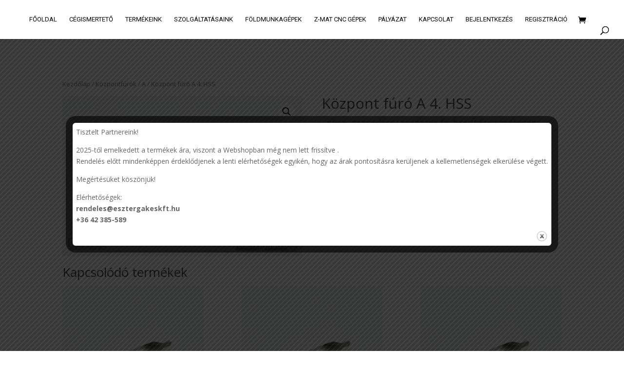

--- FILE ---
content_type: text/html; charset=UTF-8
request_url: https://esztergakeskft.hu/product/kozpont-furo-a-4-hss/
body_size: 11517
content:
<!DOCTYPE html>
<html lang="hu">
<head>
	<meta charset="UTF-8" />
<meta http-equiv="X-UA-Compatible" content="IE=edge">	<!-- Google tag (gtag.js) -->
<script async src="https://www.googletagmanager.com/gtag/js?id=G-QFXVL035WJ"></script>
<script>
  window.dataLayer = window.dataLayer || [];
  function gtag(){dataLayer.push(arguments);}
  gtag('js', new Date());

  gtag('config', 'G-QFXVL035WJ');
</script>
	
	
	<!-- Google tag (gtag.js)  EZT MAJD JÚLI 1. TÖRÖLNI KELL!!-->
<script async src="https://www.googletagmanager.com/gtag/js?id=UA-61775266-1"></script>
<script>
  window.dataLayer = window.dataLayer || [];
  function gtag(){dataLayer.push(arguments);}
  gtag('js', new Date());

  gtag('config', 'UA-61775266-1');
</script>

	<link rel="pingback" href="https://esztergakeskft.hu/xmlrpc.php" />

	<script type="text/javascript">
		document.documentElement.className = 'js';
	</script>

	<script>var et_site_url='https://esztergakeskft.hu';var et_post_id='11865';function et_core_page_resource_fallback(a,b){"undefined"===typeof b&&(b=a.sheet.cssRules&&0===a.sheet.cssRules.length);b&&(a.onerror=null,a.onload=null,a.href?a.href=et_site_url+"/?et_core_page_resource="+a.id+et_post_id:a.src&&(a.src=et_site_url+"/?et_core_page_resource="+a.id+et_post_id))}
</script><title>Központ fúró A 4.  HSS | Esztergakés Kft.</title>
<link rel='dns-prefetch' href='//fonts.googleapis.com' />
<link rel='dns-prefetch' href='//s.w.org' />
<link rel="alternate" type="application/rss+xml" title="Esztergakés Kft. &raquo; hírcsatorna" href="https://esztergakeskft.hu/feed/" />
<link rel="alternate" type="application/rss+xml" title="Esztergakés Kft. &raquo; hozzászólás hírcsatorna" href="https://esztergakeskft.hu/comments/feed/" />
		<script type="text/javascript">
			window._wpemojiSettings = {"baseUrl":"https:\/\/s.w.org\/images\/core\/emoji\/13.0.0\/72x72\/","ext":".png","svgUrl":"https:\/\/s.w.org\/images\/core\/emoji\/13.0.0\/svg\/","svgExt":".svg","source":{"concatemoji":"https:\/\/esztergakeskft.hu\/wp-includes\/js\/wp-emoji-release.min.js?ver=5.5.17"}};
			!function(e,a,t){var n,r,o,i=a.createElement("canvas"),p=i.getContext&&i.getContext("2d");function s(e,t){var a=String.fromCharCode;p.clearRect(0,0,i.width,i.height),p.fillText(a.apply(this,e),0,0);e=i.toDataURL();return p.clearRect(0,0,i.width,i.height),p.fillText(a.apply(this,t),0,0),e===i.toDataURL()}function c(e){var t=a.createElement("script");t.src=e,t.defer=t.type="text/javascript",a.getElementsByTagName("head")[0].appendChild(t)}for(o=Array("flag","emoji"),t.supports={everything:!0,everythingExceptFlag:!0},r=0;r<o.length;r++)t.supports[o[r]]=function(e){if(!p||!p.fillText)return!1;switch(p.textBaseline="top",p.font="600 32px Arial",e){case"flag":return s([127987,65039,8205,9895,65039],[127987,65039,8203,9895,65039])?!1:!s([55356,56826,55356,56819],[55356,56826,8203,55356,56819])&&!s([55356,57332,56128,56423,56128,56418,56128,56421,56128,56430,56128,56423,56128,56447],[55356,57332,8203,56128,56423,8203,56128,56418,8203,56128,56421,8203,56128,56430,8203,56128,56423,8203,56128,56447]);case"emoji":return!s([55357,56424,8205,55356,57212],[55357,56424,8203,55356,57212])}return!1}(o[r]),t.supports.everything=t.supports.everything&&t.supports[o[r]],"flag"!==o[r]&&(t.supports.everythingExceptFlag=t.supports.everythingExceptFlag&&t.supports[o[r]]);t.supports.everythingExceptFlag=t.supports.everythingExceptFlag&&!t.supports.flag,t.DOMReady=!1,t.readyCallback=function(){t.DOMReady=!0},t.supports.everything||(n=function(){t.readyCallback()},a.addEventListener?(a.addEventListener("DOMContentLoaded",n,!1),e.addEventListener("load",n,!1)):(e.attachEvent("onload",n),a.attachEvent("onreadystatechange",function(){"complete"===a.readyState&&t.readyCallback()})),(n=t.source||{}).concatemoji?c(n.concatemoji):n.wpemoji&&n.twemoji&&(c(n.twemoji),c(n.wpemoji)))}(window,document,window._wpemojiSettings);
		</script>
		<meta content="Divi v.3.3.1" name="generator"/><style type="text/css">
img.wp-smiley,
img.emoji {
	display: inline !important;
	border: none !important;
	box-shadow: none !important;
	height: 1em !important;
	width: 1em !important;
	margin: 0 .07em !important;
	vertical-align: -0.1em !important;
	background: none !important;
	padding: 0 !important;
}
</style>
	<link rel='stylesheet' id='wp-block-library-css'  href='https://esztergakeskft.hu/wp-includes/css/dist/block-library/style.min.css?ver=5.5.17' type='text/css' media='all' />
<link rel='stylesheet' id='wc-block-vendors-style-css'  href='https://esztergakeskft.hu/wp-content/plugins/woocommerce/packages/woocommerce-blocks/build/vendors-style.css?ver=3.1.0' type='text/css' media='all' />
<link rel='stylesheet' id='wc-block-style-css'  href='https://esztergakeskft.hu/wp-content/plugins/woocommerce/packages/woocommerce-blocks/build/style.css?ver=3.1.0' type='text/css' media='all' />
<link rel='stylesheet' id='pop_up-css'  href='https://esztergakeskft.hu/wp-content/plugins/hide-price-until-login/assets/css/pop_up.css?ver=5.5.17' type='text/css' media='all' />
<link rel='stylesheet' id='theme.css-css'  href='https://esztergakeskft.hu/wp-content/plugins/popup-builder/public/css/theme.css?ver=4.1.14' type='text/css' media='all' />
<link rel='stylesheet' id='woocommerce-extra-account-fields_jquery_ui-css'  href='https://esztergakeskft.hu/wp-content/plugins/woocommerce-extra-accounts-fields/public/css/jquery-ui.css?ver=1.0.0' type='text/css' media='all' />
<link rel='stylesheet' id='woocommerce-extra-account-fields-css'  href='https://esztergakeskft.hu/wp-content/plugins/woocommerce-extra-accounts-fields/public/css/woocommerce-extra-public.css?ver=1.0.0' type='text/css' media='all' />
<link rel='stylesheet' id='photoswipe-css'  href='https://esztergakeskft.hu/wp-content/plugins/woocommerce/assets/css/photoswipe/photoswipe.min.css?ver=4.5.5' type='text/css' media='all' />
<link rel='stylesheet' id='photoswipe-default-skin-css'  href='https://esztergakeskft.hu/wp-content/plugins/woocommerce/assets/css/photoswipe/default-skin/default-skin.min.css?ver=4.5.5' type='text/css' media='all' />
<link rel='stylesheet' id='woocommerce-layout-css'  href='https://esztergakeskft.hu/wp-content/plugins/woocommerce/assets/css/woocommerce-layout.css?ver=4.5.5' type='text/css' media='all' />
<link rel='stylesheet' id='woocommerce-smallscreen-css'  href='https://esztergakeskft.hu/wp-content/plugins/woocommerce/assets/css/woocommerce-smallscreen.css?ver=4.5.5' type='text/css' media='only screen and (max-width: 768px)' />
<link rel='stylesheet' id='woocommerce-general-css'  href='https://esztergakeskft.hu/wp-content/plugins/woocommerce/assets/css/woocommerce.css?ver=4.5.5' type='text/css' media='all' />
<style id='woocommerce-inline-inline-css' type='text/css'>
.woocommerce form .form-row .required { visibility: visible; }
</style>
<link rel='stylesheet' id='divi-fonts-css'  href='https://fonts.googleapis.com/css?family=Open+Sans:300italic,400italic,600italic,700italic,800italic,400,300,600,700,800&#038;subset=latin,latin-ext' type='text/css' media='all' />
<link rel='stylesheet' id='divi-style-css'  href='https://esztergakeskft.hu/wp-content/themes/Divi/style.css?ver=3.3.1' type='text/css' media='all' />
<link rel='stylesheet' id='et-builder-googlefonts-cached-css'  href='https://fonts.googleapis.com/css?family=Roboto%3A100%2C100italic%2C300%2C300italic%2Cregular%2Citalic%2C500%2C500italic%2C700%2C700italic%2C900%2C900italic&#038;ver=5.5.17#038;subset=latin,latin-ext' type='text/css' media='all' />
<link rel='stylesheet' id='dashicons-css'  href='https://esztergakeskft.hu/wp-includes/css/dashicons.min.css?ver=5.5.17' type='text/css' media='all' />
<script type='text/javascript' src='https://esztergakeskft.hu/wp-includes/js/jquery/jquery.js?ver=1.12.4-wp' id='jquery-core-js'></script>
<script type='text/javascript' id='Popup.js-js-before'>
var sgpbPublicUrl = "https:\/\/esztergakeskft.hu\/wp-content\/plugins\/popup-builder\/public\/";
var SGPB_JS_LOCALIZATION = {"imageSupportAlertMessage":"Only image files supported","pdfSupportAlertMessage":"Only pdf files supported","areYouSure":"Are you sure?","addButtonSpinner":"L","audioSupportAlertMessage":"Only audio files supported (e.g.: mp3, wav, m4a, ogg)","publishPopupBeforeElementor":"Please, publish the popup before starting to use Elementor with it!","publishPopupBeforeDivi":"Please, publish the popup before starting to use Divi Builder with it!","closeButtonAltText":"Close"};
</script>
<script type='text/javascript' src='https://esztergakeskft.hu/wp-content/plugins/popup-builder/public/js/Popup.js?ver=4.1.14' id='Popup.js-js'></script>
<script type='text/javascript' src='https://esztergakeskft.hu/wp-content/plugins/popup-builder/public/js/PopupConfig.js?ver=4.1.14' id='PopupConfig.js-js'></script>
<script type='text/javascript' id='PopupBuilder.js-js-before'>
var SGPB_POPUP_PARAMS = {"popupTypeAgeRestriction":"ageRestriction","defaultThemeImages":{"1":"https:\/\/esztergakeskft.hu\/wp-content\/plugins\/popup-builder\/public\/img\/theme_1\/close.png","2":"https:\/\/esztergakeskft.hu\/wp-content\/plugins\/popup-builder\/public\/img\/theme_2\/close.png","3":"https:\/\/esztergakeskft.hu\/wp-content\/plugins\/popup-builder\/public\/img\/theme_3\/close.png","5":"https:\/\/esztergakeskft.hu\/wp-content\/plugins\/popup-builder\/public\/img\/theme_5\/close.png","6":"https:\/\/esztergakeskft.hu\/wp-content\/plugins\/popup-builder\/public\/img\/theme_6\/close.png"},"homePageUrl":"https:\/\/esztergakeskft.hu\/","isPreview":false,"convertedIdsReverse":[],"dontShowPopupExpireTime":365,"conditionalJsClasses":[],"disableAnalyticsGeneral":false};
var SGPB_JS_PACKAGES = {"packages":{"current":1,"free":1,"silver":2,"gold":3,"platinum":4},"extensions":{"geo-targeting":false,"advanced-closing":false}};
var SGPB_JS_PARAMS = {"ajaxUrl":"https:\/\/esztergakeskft.hu\/wp-admin\/admin-ajax.php","nonce":"b71f6e66c8"};
</script>
<script type='text/javascript' src='https://esztergakeskft.hu/wp-content/plugins/popup-builder/public/js/PopupBuilder.js?ver=4.1.14' id='PopupBuilder.js-js'></script>
<script type='text/javascript' src='https://esztergakeskft.hu/wp-includes/js/jquery/ui/core.min.js?ver=1.11.4' id='jquery-ui-core-js'></script>
<script type='text/javascript' src='https://esztergakeskft.hu/wp-includes/js/jquery/ui/datepicker.min.js?ver=1.11.4' id='jquery-ui-datepicker-js'></script>
<script type='text/javascript' id='jquery-ui-datepicker-js-after'>
jQuery(document).ready(function(jQuery){jQuery.datepicker.setDefaults({"closeText":"Bez\u00e1r\u00e1s","currentText":"Ma","monthNames":["janu\u00e1r","febru\u00e1r","m\u00e1rcius","\u00e1prilis","m\u00e1jus","j\u00fanius","j\u00falius","augusztus","szeptember","okt\u00f3ber","november","december"],"monthNamesShort":["jan","febr","m\u00e1rc","\u00e1pr","m\u00e1j","j\u00fan","j\u00fal","aug","szept","okt","nov","dec"],"nextText":"K\u00f6vetkez\u0151","prevText":"El\u0151z\u0151","dayNames":["vas\u00e1rnap","h\u00e9tf\u0151","kedd","szerda","cs\u00fct\u00f6rt\u00f6k","p\u00e9ntek","szombat"],"dayNamesShort":["vas","h\u00e9t","ked","sze","cs\u00fc","p\u00e9n","szo"],"dayNamesMin":["v","h","K","sze","cs","p","szo"],"dateFormat":"yy-mm-dd","firstDay":1,"isRTL":false});});
</script>
<script type='text/javascript' src='https://esztergakeskft.hu/wp-content/plugins/woocommerce-extra-accounts-fields/public/js/front-custom.js?ver=1.0.0' id='woocommerce-extra-account-fields-js'></script>
<link rel="https://api.w.org/" href="https://esztergakeskft.hu/wp-json/" /><link rel="alternate" type="application/json" href="https://esztergakeskft.hu/wp-json/wp/v2/product/11865" /><link rel="EditURI" type="application/rsd+xml" title="RSD" href="https://esztergakeskft.hu/xmlrpc.php?rsd" />
<link rel="wlwmanifest" type="application/wlwmanifest+xml" href="https://esztergakeskft.hu/wp-includes/wlwmanifest.xml" /> 
<meta name="generator" content="WordPress 5.5.17" />
<meta name="generator" content="WooCommerce 4.5.5" />
<link rel="canonical" href="https://esztergakeskft.hu/product/kozpont-furo-a-4-hss/" />
<link rel='shortlink' href='https://esztergakeskft.hu/?p=11865' />
<link rel="alternate" type="application/json+oembed" href="https://esztergakeskft.hu/wp-json/oembed/1.0/embed?url=https%3A%2F%2Fesztergakeskft.hu%2Fproduct%2Fkozpont-furo-a-4-hss%2F" />
<link rel="alternate" type="text/xml+oembed" href="https://esztergakeskft.hu/wp-json/oembed/1.0/embed?url=https%3A%2F%2Fesztergakeskft.hu%2Fproduct%2Fkozpont-furo-a-4-hss%2F&#038;format=xml" />
<meta name="viewport" content="width=device-width, initial-scale=1.0, maximum-scale=1.0, user-scalable=0" /><link rel="shortcut icon" href="http://esztergakeskft.hu/wp-content/uploads/2018/05/petikeEszköz-6@3x.png" />	<noscript><style>.woocommerce-product-gallery{ opacity: 1 !important; }</style></noscript>
	<!-- Global site tag (gtag.js) - Google AdWords: 952439524 -->
<script async src="https://www.googletagmanager.com/gtag/js?id=AW-952439524"></script>
<script>
  window.dataLayer = window.dataLayer || [];
  function gtag(){dataLayer.push(arguments);}
  gtag('js', new Date());

  gtag('config', 'AW-952439524');
</script><link rel="stylesheet" id="et-divi-customizer-global-cached-inline-styles" href="https://esztergakeskft.hu/wp-content/cache/et/global/et-divi-customizer-global-17676890650805.min.css" onerror="et_core_page_resource_fallback(this, true)" onload="et_core_page_resource_fallback(this)" /><style id="wpforms-css-vars-root">
				:root {
					--wpforms-field-border-radius: 3px;
--wpforms-field-background-color: #ffffff;
--wpforms-field-border-color: rgba( 0, 0, 0, 0.25 );
--wpforms-field-text-color: rgba( 0, 0, 0, 0.7 );
--wpforms-label-color: rgba( 0, 0, 0, 0.85 );
--wpforms-label-sublabel-color: rgba( 0, 0, 0, 0.55 );
--wpforms-label-error-color: #d63637;
--wpforms-button-border-radius: 3px;
--wpforms-button-background-color: #066aab;
--wpforms-button-text-color: #ffffff;
--wpforms-field-size-input-height: 43px;
--wpforms-field-size-input-spacing: 15px;
--wpforms-field-size-font-size: 16px;
--wpforms-field-size-line-height: 19px;
--wpforms-field-size-padding-h: 14px;
--wpforms-field-size-checkbox-size: 16px;
--wpforms-field-size-sublabel-spacing: 5px;
--wpforms-field-size-icon-size: 1;
--wpforms-label-size-font-size: 16px;
--wpforms-label-size-line-height: 19px;
--wpforms-label-size-sublabel-font-size: 14px;
--wpforms-label-size-sublabel-line-height: 17px;
--wpforms-button-size-font-size: 17px;
--wpforms-button-size-height: 41px;
--wpforms-button-size-padding-h: 15px;
--wpforms-button-size-margin-top: 10px;

				}
			</style></head>
<body class="product-template-default single single-product postid-11865 theme-Divi woocommerce woocommerce-page woocommerce-no-js et_pb_button_helper_class et_fullwidth_nav et_fixed_nav et_show_nav et_hide_primary_logo et_hide_fixed_logo et_cover_background et_pb_gutter osx et_pb_gutters3 et_primary_nav_dropdown_animation_fade et_secondary_nav_dropdown_animation_fade et_pb_footer_columns4 et_header_style_left et_right_sidebar et_divi_theme et_minified_js et_minified_css">
	<div id="page-container">

	
	
			<header id="main-header" data-height-onload="66">
			<div class="container clearfix et_menu_container">
							<div class="logo_container">
					<span class="logo_helper"></span>
					<a href="https://esztergakeskft.hu/">
						<img src="http://esztergakeskft.hu/wp-content/uploads/2018/05/petikeEszköz-6@3x.png" alt="Esztergakés Kft." id="logo" data-height-percentage="36" />
					</a>
				</div>
							<div id="et-top-navigation" data-height="66" data-fixed-height="65">
											<nav id="top-menu-nav">
						<ul id="top-menu" class="nav"><li id="menu-item-59936" class="menu-item menu-item-type-post_type menu-item-object-page menu-item-home menu-item-59936"><a href="https://esztergakeskft.hu/">Főoldal</a></li>
<li id="menu-item-59937" class="menu-item menu-item-type-post_type menu-item-object-page menu-item-59937"><a href="https://esztergakeskft.hu/cegismerteto/">Cégismertető</a></li>
<li id="menu-item-59938" class="mega-menu menu-item menu-item-type-post_type menu-item-object-page menu-item-59938"><a href="https://esztergakeskft.hu/termekeink/">Termékeink</a></li>
<li id="menu-item-59939" class="menu-item menu-item-type-post_type menu-item-object-page menu-item-59939"><a href="https://esztergakeskft.hu/szolgaltatasaink/">Szolgáltatásaink</a></li>
<li id="menu-item-61073" class="menu-item menu-item-type-post_type menu-item-object-page menu-item-61073"><a href="https://esztergakeskft.hu/foldmunkagepek/">Földmunkagépek</a></li>
<li id="menu-item-59940" class="menu-item menu-item-type-post_type menu-item-object-page menu-item-59940"><a href="https://esztergakeskft.hu/szerszamgepek/">Z-MAT CNC GÉPEK</a></li>
<li id="menu-item-61398" class="menu-item menu-item-type-post_type menu-item-object-page menu-item-61398"><a href="https://esztergakeskft.hu/palyazat-2/">Pályázat</a></li>
<li id="menu-item-59941" class="menu-item menu-item-type-post_type menu-item-object-page menu-item-59941"><a href="https://esztergakeskft.hu/kapcsolat/">Kapcsolat</a></li>
<li id="menu-item-61495" class="menu-item menu-item-type-post_type menu-item-object-page menu-item-61495"><a href="https://esztergakeskft.hu/my-account/">Bejelentkezés</a></li>
<li id="menu-item-59994" class="menu-item menu-item-type-custom menu-item-object-custom menu-item-59994"><a href="http://esztergakeskft.hu/wp-login.php?action=register">Regisztráció</a></li>
</ul>						</nav>
					
					<a href="https://esztergakeskft.hu/cart/" class="et-cart-info">
				<span></span>
			</a>
					
										<div id="et_top_search">
						<span id="et_search_icon"></span>
					</div>
					
					<div id="et_mobile_nav_menu">
				<div class="mobile_nav closed">
					<span class="select_page">Oldal kiválasztása</span>
					<span class="mobile_menu_bar mobile_menu_bar_toggle"></span>
				</div>
			</div>				</div> <!-- #et-top-navigation -->
			</div> <!-- .container -->
			<div class="et_search_outer">
				<div class="container et_search_form_container">
					<form role="search" method="get" class="et-search-form" action="https://esztergakeskft.hu/">
					<input type="search" class="et-search-field" placeholder="Keresés &hellip;" value="" name="s" title="Keresés erre:" />					</form>
					<span class="et_close_search_field"></span>
				</div>
			</div>
		</header> <!-- #main-header -->
			<div id="et-main-area">
	
	
		<div id="main-content">
			<div class="container">
				<div id="content-area" class="clearfix">
					<div id="left-area"><nav class="woocommerce-breadcrumb"><a href="https://esztergakeskft.hu">Kezdőlap</a>&nbsp;&#47;&nbsp;<a href="https://esztergakeskft.hu/product-category/kozpontfurok/">Központfúrók</a>&nbsp;&#47;&nbsp;<a href="https://esztergakeskft.hu/product-category/kozpontfurok/a/">A</a>&nbsp;&#47;&nbsp;Központ fúró A 4.  HSS</nav>
					
			<div class="woocommerce-notices-wrapper"></div><div id="product-11865" class="product type-product post-11865 status-publish first instock product_cat-a product_cat-kozpontfurok has-post-thumbnail taxable shipping-taxable purchasable product-type-simple">

	<div class="clearfix"><div class="woocommerce-product-gallery woocommerce-product-gallery--with-images woocommerce-product-gallery--columns-4 images" data-columns="4" style="opacity: 0; transition: opacity .25s ease-in-out;">
	<figure class="woocommerce-product-gallery__wrapper">
		<div data-thumb="https://esztergakeskft.hu/wp-content/uploads/2018/06/6SC_3659_0146-100x100.jpg" data-thumb-alt="" class="woocommerce-product-gallery__image"><a href="https://esztergakeskft.hu/wp-content/uploads/2018/06/6SC_3659_0146.jpg"><img width="600" height="400" src="https://esztergakeskft.hu/wp-content/uploads/2018/06/6SC_3659_0146-600x400.jpg" class="wp-post-image" alt="" loading="lazy" title="6SC_3659_0146" data-caption="" data-src="https://esztergakeskft.hu/wp-content/uploads/2018/06/6SC_3659_0146.jpg" data-large_image="https://esztergakeskft.hu/wp-content/uploads/2018/06/6SC_3659_0146.jpg" data-large_image_width="1500" data-large_image_height="1000" srcset="https://esztergakeskft.hu/wp-content/uploads/2018/06/6SC_3659_0146-600x400.jpg 600w, https://esztergakeskft.hu/wp-content/uploads/2018/06/6SC_3659_0146-300x200.jpg 300w, https://esztergakeskft.hu/wp-content/uploads/2018/06/6SC_3659_0146-768x512.jpg 768w, https://esztergakeskft.hu/wp-content/uploads/2018/06/6SC_3659_0146-1024x683.jpg 1024w, https://esztergakeskft.hu/wp-content/uploads/2018/06/6SC_3659_0146-1080x720.jpg 1080w, https://esztergakeskft.hu/wp-content/uploads/2018/06/6SC_3659_0146.jpg 1500w" sizes="(max-width: 600px) 100vw, 600px" /></a></div>	</figure>
</div>

	<div class="summary entry-summary">
		<h1 class="product_title entry-title">Központ fúró A 4.  HSS</h1>	<div class="ced_hpul_single_summary_wrapper">
		<span></span>
		<span class='ced_hpul_login_link'>Kérem</span><a id='ced_hpul_login_link' class='ced_hpul_login_link' data-caption='Register/Login Form' data-form='http://esztergakeskft.hu/my-account/' href='javascript:void(0);'>Regisztráljon / Jelentkezzen be</a><span class='ced_hpul_login_link'>hogy láthassa az árainkat!</span><div id="ced_hpul_guest_registration_form_wrap" style="display: none">
	<div id="ced_hpul_guest_registration_form" class="ced_hpul_guest_registration_form">
		<table border="0">
			<caption>
				Registration Form			</caption>
			<tr>
				<td>
					User name : 				</td>
				<td>
					<input type="text" placeholder="Enter user name" id="user_name">
				</td>
			</tr>
			<tr>
				<td>
					Email : 				</td>
				<td>
					<input type="email" placeholder="Enter user email" id="user_email">
				</td>
			</tr>
			<tr>
				<td>
					Password : 				</td>
				<td>
					<input type="password" placeholder="Enter password" id="user_pass">
				</td>
			</tr>
			<tr>
				<td>
					Confirm Password : 				</td>
				<td>
					<input type="password" placeholder="Enter password again" id="user_cpass">
				</td>
			</tr>

			
			<tr>
				<td colspan="2">
					Already Registered ! Click 					<a id="ced_hp_login_form_link" data-caption="Login Form" href="javascript:void(0)"> 
						 Here					</a>
					 to login.				</td>
			</tr>

					</table>
				<input type="button" id="ced_hpul_submit" class="button alt" value="Sign Up" name="submit_pass">
		<img src="https://esztergakeskft.hu/wp-content/plugins/hide-price-until-login/assets/images/ajax-loader.gif" id="ced_hpul_loading_img" class="loading-img">
		<span id="ced_hpul_success_message" class="success-msg" ></span>
		<span id="ced_hpul_error_message" class="error-msg"></span>
	</div> 
</div>
<div id="ced_hpul_login_form_wrap" style="display: none">
	<div id="ced_hpul_login_form" class="ced_hpul_login_form">
		<table>
			<caption>Login Form</caption>
			<tr>
				<td>
					User name : 				</td>
				<td>
					<input type="text" placeholder="Enter user name" id="login_user_name">
				</td>
			</tr>
			<tr>
				<td>
					Password : 				</td>
				<td>
					<input type="password" placeholder="Enter password" id="login_user_pass">
				</td>
			</tr>
					</table>
		<input type="button" id="ced_hpul_login_submit" class="button alt" value="Sign In" name="submit_pass">
		<img src="https://esztergakeskft.hu/wp-content/plugins/hide-price-until-login/assets/images/ajax-loader.gif" id="ced_hpul_login_loading_img" class="loading-img">
		<span id="ced_hpul_login_success_message" class="success-msg" ></span>
		<span id="ced_hpul_login_error_message" class="error-msg"></span>
	</div> 
</div>	</div>
<div class="product_meta">

	
	
		<span class="sku_wrapper">Cikkszám: <span class="sku">K4</span></span>

	
	<span class="posted_in">Kategóriák: <a href="https://esztergakeskft.hu/product-category/kozpontfurok/a/" rel="tag">A</a>, <a href="https://esztergakeskft.hu/product-category/kozpontfurok/" rel="tag">Központfúrók</a></span>
	
	
</div>
	</div>

	</div><!-- #end wrapper -->
	<section class="related products">

					<h2>Kapcsolódó termékek</h2>
				
		<ul class="products columns-3">

			
					<li class="product type-product post-11864 status-publish first instock product_cat-a product_cat-kozpontfurok has-post-thumbnail taxable shipping-taxable purchasable product-type-simple">
	<a href="https://esztergakeskft.hu/product/kozpontfuro-a-315-hss/" class="woocommerce-LoopProduct-link woocommerce-loop-product__link"><span class="et_shop_image"><img width="300" height="300" src="https://esztergakeskft.hu/wp-content/uploads/2018/06/6SC_3659_0146-300x300.jpg" class="attachment-woocommerce_thumbnail size-woocommerce_thumbnail" alt="" loading="lazy" srcset="https://esztergakeskft.hu/wp-content/uploads/2018/06/6SC_3659_0146-300x300.jpg 300w, https://esztergakeskft.hu/wp-content/uploads/2018/06/6SC_3659_0146-150x150.jpg 150w, https://esztergakeskft.hu/wp-content/uploads/2018/06/6SC_3659_0146-100x100.jpg 100w" sizes="(max-width: 300px) 100vw, 300px" /><span class="et_overlay"></span></span><h2 class="woocommerce-loop-product__title">Központfuró A. 3,15.  HSS</h2></a></li>

			
					<li class="product type-product post-11860 status-publish instock product_cat-a product_cat-kozpontfurok has-post-thumbnail taxable shipping-taxable purchasable product-type-simple">
	<a href="https://esztergakeskft.hu/product/kozpontfuro-a-1-25-hss/" class="woocommerce-LoopProduct-link woocommerce-loop-product__link"><span class="et_shop_image"><img width="300" height="300" src="https://esztergakeskft.hu/wp-content/uploads/2018/06/6SC_3659_0146-300x300.jpg" class="attachment-woocommerce_thumbnail size-woocommerce_thumbnail" alt="" loading="lazy" srcset="https://esztergakeskft.hu/wp-content/uploads/2018/06/6SC_3659_0146-300x300.jpg 300w, https://esztergakeskft.hu/wp-content/uploads/2018/06/6SC_3659_0146-150x150.jpg 150w, https://esztergakeskft.hu/wp-content/uploads/2018/06/6SC_3659_0146-100x100.jpg 100w" sizes="(max-width: 300px) 100vw, 300px" /><span class="et_overlay"></span></span><h2 class="woocommerce-loop-product__title">Központfúró A 1.25  HSS</h2></a></li>

			
					<li class="product type-product post-11866 status-publish last instock product_cat-a product_cat-kozpontfurok has-post-thumbnail taxable shipping-taxable purchasable product-type-simple">
	<a href="https://esztergakeskft.hu/product/kozpont-furo-a-5-hss/" class="woocommerce-LoopProduct-link woocommerce-loop-product__link"><span class="et_shop_image"><img width="300" height="300" src="https://esztergakeskft.hu/wp-content/uploads/2018/06/6SC_3659_0146-300x300.jpg" class="attachment-woocommerce_thumbnail size-woocommerce_thumbnail" alt="" loading="lazy" srcset="https://esztergakeskft.hu/wp-content/uploads/2018/06/6SC_3659_0146-300x300.jpg 300w, https://esztergakeskft.hu/wp-content/uploads/2018/06/6SC_3659_0146-150x150.jpg 150w, https://esztergakeskft.hu/wp-content/uploads/2018/06/6SC_3659_0146-100x100.jpg 100w" sizes="(max-width: 300px) 100vw, 300px" /><span class="et_overlay"></span></span><h2 class="woocommerce-loop-product__title">Központ fúró A 5.  HSS</h2></a></li>

			
		</ul>

	</section>
	</div>


		
	</div> <!-- #left-area -->	<div id="sidebar">
		<div id="search-2" class="et_pb_widget widget_search"><form role="search" method="get" id="searchform" class="searchform" action="https://esztergakeskft.hu/">
				<div>
					<label class="screen-reader-text" for="s">Keresés:</label>
					<input type="text" value="" name="s" id="s" />
					<input type="submit" id="searchsubmit" value="Keresés" />
				</div>
			</form></div> <!-- end .et_pb_widget --><div id="recent-comments-2" class="et_pb_widget widget_recent_comments"><h4 class="widgettitle">Legutóbbi hozzászólások</h4><ul id="recentcomments"></ul></div> <!-- end .et_pb_widget --><div id="archives-2" class="et_pb_widget widget_archive"><h4 class="widgettitle">Archívum</h4>
			<ul>
							</ul>

			</div> <!-- end .et_pb_widget --><div id="categories-2" class="et_pb_widget widget_categories"><h4 class="widgettitle">Kategóriák</h4>
			<ul>
				<li class="cat-item-none">Nincs kategória</li>			</ul>

			</div> <!-- end .et_pb_widget --><div id="meta-2" class="et_pb_widget widget_meta"><h4 class="widgettitle">Meta</h4>
		<ul>
			<li><a href="https://esztergakeskft.hu/wp-login.php?action=register">Regisztráció</a></li>			<li><a href="https://esztergakeskft.hu/wp-login.php">Bejelentkezés</a></li>
			<li><a href="https://esztergakeskft.hu/feed/">Bejegyzések hírcsatorna</a></li>
			<li><a href="https://esztergakeskft.hu/comments/feed/">Hozzászólások hírcsatorna</a></li>

			<li><a href="https://hu.wordpress.org/">WordPress Magyarország</a></li>
		</ul>

		</div> <!-- end .et_pb_widget -->	</div> <!-- end #sidebar -->

				</div> <!-- #content-area -->
			</div> <!-- .container -->
		</div> <!-- #main-content -->
	

			<footer id="main-footer">
				

		
				<div id="footer-bottom">
					<div class="container clearfix">
									</div>	<!-- .container -->
				</div>
			</footer> <!-- #main-footer -->
		</div> <!-- #et-main-area -->


	</div> <!-- #page-container -->

	
			<script>(function(d, s, id) {
			var js, fjs = d.getElementsByTagName(s)[0];
			js = d.createElement(s); js.id = id;
			js.src = 'https://connect.facebook.net/en_US/sdk/xfbml.customerchat.js#xfbml=1&version=v6.0&autoLogAppEvents=1'
			fjs.parentNode.insertBefore(js, fjs);
			}(document, 'script', 'facebook-jssdk'));</script>
			<div class="fb-customerchat" attribution="wordpress" attribution_version="2.3" page_id="339847033015221"></div>

			<script type="application/ld+json">{"@context":"https:\/\/schema.org\/","@graph":[{"@context":"https:\/\/schema.org\/","@type":"BreadcrumbList","itemListElement":[{"@type":"ListItem","position":1,"item":{"name":"Kezd\u0151lap","@id":"https:\/\/esztergakeskft.hu"}},{"@type":"ListItem","position":2,"item":{"name":"K\u00f6zpontf\u00far\u00f3k","@id":"https:\/\/esztergakeskft.hu\/product-category\/kozpontfurok\/"}},{"@type":"ListItem","position":3,"item":{"name":"A","@id":"https:\/\/esztergakeskft.hu\/product-category\/kozpontfurok\/a\/"}},{"@type":"ListItem","position":4,"item":{"name":"K\u00f6zpont f\u00far\u00f3 A 4.  HSS","@id":"https:\/\/esztergakeskft.hu\/product\/kozpont-furo-a-4-hss\/"}}]},{"@context":"https:\/\/schema.org\/","@type":"Product","@id":"https:\/\/esztergakeskft.hu\/product\/kozpont-furo-a-4-hss\/#product","name":"K\u00f6zpont f\u00far\u00f3 A 4.  HSS","url":"https:\/\/esztergakeskft.hu\/product\/kozpont-furo-a-4-hss\/","description":"","image":"https:\/\/esztergakeskft.hu\/wp-content\/uploads\/2018\/06\/6SC_3659_0146.jpg","sku":"K4","offers":[{"@type":"Offer","price":"1225","priceValidUntil":"2027-12-31","priceSpecification":{"price":"1225","priceCurrency":"HUF","valueAddedTaxIncluded":"false"},"priceCurrency":"HUF","availability":"http:\/\/schema.org\/InStock","url":"https:\/\/esztergakeskft.hu\/product\/kozpont-furo-a-4-hss\/","seller":{"@type":"Organization","name":"Esztergak\u00e9s Kft.","url":"https:\/\/esztergakeskft.hu"}}]}]}</script>	<script type="text/javascript">
		var et_animation_data = [];
	</script>
	<div class="sgpb-main-popup-data-container-60412" style="position:fixed;opacity: 0;filter: opacity(0%);transform: scale(0);">
							<div class="sg-popup-builder-content" id="sg-popup-content-wrapper-60412" data-id="60412" data-events="[{&quot;param&quot;:&quot;load&quot;,&quot;value&quot;:&quot;&quot;,&quot;hiddenOption&quot;:[]}]" data-options="[base64]">
								<div class="sgpb-popup-builder-content-60412 sgpb-popup-builder-content-html"><div class="sgpb-main-html-content-wrapper"><p>Tisztelt Partnereink!</p>
<p>2025-től emelkedett a termékek ára, viszont a Webshopban még nem lett frissítve .<br />
Rendelés előtt mindenképpen érdeklődjenek a lenti elérhetőségek egyikén, hogy az árak pontosításra kerüljenek a kellemetlenségek elkerülése végett.</p>
<p>Megértésüket köszönjük!</p>
<p>Elérhetőségek:<br />
<strong>rendeles@esztergakeskft.hu<br />
+36 42 385-589</strong></p>
</div></div>
							</div>
						  </div>
<div class="pswp" tabindex="-1" role="dialog" aria-hidden="true">
	<div class="pswp__bg"></div>
	<div class="pswp__scroll-wrap">
		<div class="pswp__container">
			<div class="pswp__item"></div>
			<div class="pswp__item"></div>
			<div class="pswp__item"></div>
		</div>
		<div class="pswp__ui pswp__ui--hidden">
			<div class="pswp__top-bar">
				<div class="pswp__counter"></div>
				<button class="pswp__button pswp__button--close" aria-label="Bezárás (Esc)"></button>
				<button class="pswp__button pswp__button--share" aria-label="Megosztás"></button>
				<button class="pswp__button pswp__button--fs" aria-label="Teljes képernyő váltás"></button>
				<button class="pswp__button pswp__button--zoom" aria-label="Nagyítás/Kicsinyítés"></button>
				<div class="pswp__preloader">
					<div class="pswp__preloader__icn">
						<div class="pswp__preloader__cut">
							<div class="pswp__preloader__donut"></div>
						</div>
					</div>
				</div>
			</div>
			<div class="pswp__share-modal pswp__share-modal--hidden pswp__single-tap">
				<div class="pswp__share-tooltip"></div>
			</div>
			<button class="pswp__button pswp__button--arrow--left" aria-label="Előző (nyíl balra)"></button>
			<button class="pswp__button pswp__button--arrow--right" aria-label="Következő (jobbra nyíl)"></button>
			<div class="pswp__caption">
				<div class="pswp__caption__center"></div>
			</div>
		</div>
	</div>
</div>
	<script type="text/javascript">
		var c = document.body.className;
		c = c.replace(/woocommerce-no-js/, 'woocommerce-js');
		document.body.className = c;
	</script>
	<!-- Event snippet for Esztergakés KFT conversion page -->
<script>
  gtag('event', 'conversion', {'send_to': 'AW-952439524/vMRsCMKSpoYBEOSllMYD'});
</script><link rel='stylesheet' id='thickbox-css'  href='https://esztergakeskft.hu/wp-includes/js/thickbox/thickbox.css?ver=5.5.17' type='text/css' media='all' />
<script type='text/javascript' id='ced_hpulhide-price-script-js-before'>
const globals = {"ajaxurl":"https:\/\/esztergakeskft.hu\/wp-admin\/admin-ajax.php","empty_user_msg":"Adja meg a felhaszn\u00e1l\u00f3nev\u00e9t !","empty_email":"Adja meg az email c\u00edm\u00e9t !","empty_pass_msg":"Adja meg a jelszav\u00e1t !","empty_cpass":"Please enter the confirmed password first !","mismatch_pass":"A jelsz\u00f3 nem megfelel\u0151!","mismatch_captcha":"Captcha doesn't match, please try again.","reg_sucess_msg":"You've successfully registered and logged in, now price will be shown","login_sucess_msg":"You've successfully logged in, now price will be shown","thckbxRegisterUri":"\/product\/kozpont-furo-a-4-hss\/?TB_inline=true&width=800&height=450&inlineId=ced_hpul_guest_registration_form_wrap","thckbxLoginUri":"\/product\/kozpont-furo-a-4-hss\/?TB_inline=true&width=480&height=270&inlineId=ced_hpul_login_form_wrap"}
</script>
<script type='text/javascript' src='https://esztergakeskft.hu/wp-content/plugins/hide-price-until-login/assets/js/ced_hide_price_until_login.min.js?ver=1.0.7' id='ced_hpulhide-price-script-js'></script>
<script type='text/javascript' id='ced_hphide-script-js-before'>
const global = {"ajaxurl":"https:\/\/esztergakeskft.hu\/wp-admin\/admin-ajax.php","success_msg":"Password is matched, now price will be shown","empty_pass_msg":"Please enter the password first !","hide_cart_price":"Hide_Price_Until_Login_Features"}
</script>
<script type='text/javascript' src='https://esztergakeskft.hu/wp-content/plugins/hide-price-until-login/assets/js/ced_hide_price.min.js?ver=1.0.7' id='ced_hphide-script-js'></script>
<script type='text/javascript' src='https://esztergakeskft.hu/wp-content/plugins/woocommerce/assets/js/jquery-blockui/jquery.blockUI.min.js?ver=2.70' id='jquery-blockui-js'></script>
<script type='text/javascript' id='wc-add-to-cart-js-extra'>
/* <![CDATA[ */
var wc_add_to_cart_params = {"ajax_url":"\/wp-admin\/admin-ajax.php","wc_ajax_url":"\/?wc-ajax=%%endpoint%%","i18n_view_cart":"Kos\u00e1r","cart_url":"https:\/\/esztergakeskft.hu\/cart\/","is_cart":"","cart_redirect_after_add":"no"};
/* ]]> */
</script>
<script type='text/javascript' src='https://esztergakeskft.hu/wp-content/plugins/woocommerce/assets/js/frontend/add-to-cart.min.js?ver=4.5.5' id='wc-add-to-cart-js'></script>
<script type='text/javascript' src='https://esztergakeskft.hu/wp-content/plugins/woocommerce/assets/js/zoom/jquery.zoom.min.js?ver=1.7.21' id='zoom-js'></script>
<script type='text/javascript' src='https://esztergakeskft.hu/wp-content/plugins/woocommerce/assets/js/flexslider/jquery.flexslider.min.js?ver=2.7.2' id='flexslider-js'></script>
<script type='text/javascript' src='https://esztergakeskft.hu/wp-content/plugins/woocommerce/assets/js/photoswipe/photoswipe.min.js?ver=4.1.1' id='photoswipe-js'></script>
<script type='text/javascript' src='https://esztergakeskft.hu/wp-content/plugins/woocommerce/assets/js/photoswipe/photoswipe-ui-default.min.js?ver=4.1.1' id='photoswipe-ui-default-js'></script>
<script type='text/javascript' id='wc-single-product-js-extra'>
/* <![CDATA[ */
var wc_single_product_params = {"i18n_required_rating_text":"K\u00e9rlek, v\u00e1lassz egy \u00e9rt\u00e9kel\u00e9st","review_rating_required":"yes","flexslider":{"rtl":false,"animation":"slide","smoothHeight":true,"directionNav":false,"controlNav":"thumbnails","slideshow":false,"animationSpeed":500,"animationLoop":false,"allowOneSlide":false},"zoom_enabled":"1","zoom_options":[],"photoswipe_enabled":"1","photoswipe_options":{"shareEl":false,"closeOnScroll":false,"history":false,"hideAnimationDuration":0,"showAnimationDuration":0},"flexslider_enabled":"1"};
/* ]]> */
</script>
<script type='text/javascript' src='https://esztergakeskft.hu/wp-content/plugins/woocommerce/assets/js/frontend/single-product.min.js?ver=4.5.5' id='wc-single-product-js'></script>
<script type='text/javascript' src='https://esztergakeskft.hu/wp-content/plugins/woocommerce/assets/js/js-cookie/js.cookie.min.js?ver=2.1.4' id='js-cookie-js'></script>
<script type='text/javascript' id='woocommerce-js-extra'>
/* <![CDATA[ */
var woocommerce_params = {"ajax_url":"\/wp-admin\/admin-ajax.php","wc_ajax_url":"\/?wc-ajax=%%endpoint%%"};
/* ]]> */
</script>
<script type='text/javascript' src='https://esztergakeskft.hu/wp-content/plugins/woocommerce/assets/js/frontend/woocommerce.min.js?ver=4.5.5' id='woocommerce-js'></script>
<script type='text/javascript' id='wc-cart-fragments-js-extra'>
/* <![CDATA[ */
var wc_cart_fragments_params = {"ajax_url":"\/wp-admin\/admin-ajax.php","wc_ajax_url":"\/?wc-ajax=%%endpoint%%","cart_hash_key":"wc_cart_hash_4d6c9a25719b796932574751425c948c","fragment_name":"wc_fragments_4d6c9a25719b796932574751425c948c","request_timeout":"5000"};
/* ]]> */
</script>
<script type='text/javascript' src='https://esztergakeskft.hu/wp-content/plugins/woocommerce/assets/js/frontend/cart-fragments.min.js?ver=4.5.5' id='wc-cart-fragments-js'></script>
<script type='text/javascript' id='divi-custom-script-js-extra'>
/* <![CDATA[ */
var DIVI = {"item_count":"%d Item","items_count":"%d Items"};
var et_shortcodes_strings = {"previous":"El\u0151z\u0151","next":"K\u00f6vetkez\u0151"};
var et_pb_custom = {"ajaxurl":"https:\/\/esztergakeskft.hu\/wp-admin\/admin-ajax.php","images_uri":"https:\/\/esztergakeskft.hu\/wp-content\/themes\/Divi\/images","builder_images_uri":"https:\/\/esztergakeskft.hu\/wp-content\/themes\/Divi\/includes\/builder\/images","et_frontend_nonce":"01f66fc3e7","subscription_failed":"K\u00e9rj\u00fck, ellen\u0151rizze az al\u00e1bbi mez\u0151ket, hogy helyes adatokat adott meg.","et_ab_log_nonce":"63494015a2","fill_message":"K\u00e9rj\u00fck, t\u00f6ltse ki az al\u00e1bbi mez\u0151ket:","contact_error_message":"K\u00e9rem jav\u00edtsa ki a k\u00f6vetkez\u0151 hib\u00e1kat:","invalid":"\u00c9rv\u00e9nytelen email c\u00edm","captcha":"Captcha","prev":"El\u0151z\u0151","previous":"El\u0151z\u0151","next":"K\u00f6vetkez\u0151","wrong_captcha":"Rossz sz\u00e1mot \u00edrt az ellen\u0151rz\u0151 k\u00f3dhoz.","is_builder_plugin_used":"","ignore_waypoints":"no","is_divi_theme_used":"1","widget_search_selector":".widget_search","is_ab_testing_active":"","page_id":"11865","unique_test_id":"","ab_bounce_rate":"5","is_cache_plugin_active":"yes","is_shortcode_tracking":""};
var et_pb_box_shadow_elements = [];
/* ]]> */
</script>
<script type='text/javascript' src='https://esztergakeskft.hu/wp-content/themes/Divi/js/custom.min.js?ver=3.3.1' id='divi-custom-script-js'></script>
<script type='text/javascript' src='https://esztergakeskft.hu/wp-content/themes/Divi/core/admin/js/common.js?ver=3.3.1' id='et-core-common-js'></script>
<script type='text/javascript' src='https://esztergakeskft.hu/wp-includes/js/wp-embed.min.js?ver=5.5.17' id='wp-embed-js'></script>
<script type='text/javascript' id='thickbox-js-extra'>
/* <![CDATA[ */
var thickboxL10n = {"next":"K\u00f6vetkez\u0151 >","prev":"< El\u0151z\u0151","image":"K\u00e9p","of":"\/","close":"Bez\u00e1r\u00e1s","noiframes":"Ehhez a funkci\u00f3hoz sz\u00fcks\u00e9g lenne iframe t\u00e1mogat\u00e1sra, amely tiltva van, vagy a b\u00f6ng\u00e9sz\u0151 nem t\u00e1mogatja.","loadingAnimation":"https:\/\/esztergakeskft.hu\/wp-includes\/js\/thickbox\/loadingAnimation.gif"};
/* ]]> */
</script>
<script type='text/javascript' src='https://esztergakeskft.hu/wp-includes/js/thickbox/thickbox.js?ver=3.1-20121105' id='thickbox-js'></script>
</body>
</html>
